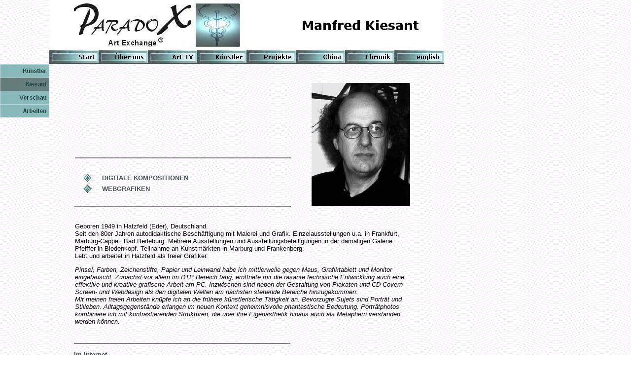

--- FILE ---
content_type: text/html
request_url: http://www.alt.paradox-online.de/Start/Kuenstler/Kiesant/kiesant.html
body_size: 3934
content:

<!DOCTYPE HTML PUBLIC "-//W3C//DTD HTML 4.01 Transitional//EN">
<HTML>
<HEAD>
<TITLE>Manfred Kiesant - kurze Vita, Werksbeispiele, Kontakt</TITLE>
<META HTTP-EQUIV="Content-Type" CONTENT="text/html; charset=ISO-8859-1">
<META NAME="Generator" CONTENT="NetObjects Fusion 8 für Windows">
<SCRIPT TYPE="text/javascript">
<!--
function F_loadRollover(){} function F_roll(){}
//-->
</SCRIPT>
<SCRIPT TYPE="text/javascript" SRC="../../../rollover.js"></SCRIPT>
<LINK REL="STYLESHEET" TYPE="text/css" HREF="../../../style.css">
<LINK REL="STYLESHEET" TYPE="text/css" HREF="../../../site.css">
</HEAD>
<BODY STYLE="margin: 0px;">
    <TABLE CELLPADDING="0" CELLSPACING="0" BORDER="0" WIDTH="900">
        <TR VALIGN="TOP" ALIGN="LEFT">
            <TD>
                <TABLE BORDER="0" CELLSPACING="0" CELLPADDING="0" WIDTH="100">
                    <TR VALIGN="TOP" ALIGN="LEFT">
                        <TD HEIGHT="130"></TD>
                    </TR>
                    <TR VALIGN="TOP" ALIGN="LEFT">
                        <TD HEIGHT="108" WIDTH="100">
                            <TABLE ID="Navigationsleiste11" BORDER="0" CELLSPACING="0" CELLPADDING="0" WIDTH="100">
                                <TR VALIGN="TOP" ALIGN="LEFT">
                                    <TD WIDTH="100" HEIGHT="27"><A HREF="../../../Start/Kuenstler/kuenstler.html" style="cursor:hand; text-decoration:none;" onMouseOver="F_loadRollover('Navigationsschaltfläche9','',0);F_roll('Navigationsschaltfläche9',1)" onMouseOut="F_roll('Navigationsschaltfläche9',0)"><IMG ID="Navigationsschaltfläche9" NAME="Navigationsschaltfläche9" HEIGHT="27" WIDTH="100" SRC="../../../Kunstler_Nsecund1.jpg" onmouseover="F_loadRollover(this,'Kunstler_NRsecund1.jpg',0)" BORDER="0" ALT="Künstler" TITLE="Künstler"></A></TD>
                                </TR>
                                <TR VALIGN="TOP" ALIGN="LEFT">
                                    <TD WIDTH="100" HEIGHT="27"><A HREF="../../../Start/Kuenstler/Kiesant/kiesant.html" style="cursor:hand; text-decoration:none;" onMouseOver="F_loadRollover('Navigationsschaltfläche10','',0);F_roll('Navigationsschaltfläche10',1)" onMouseOut="F_roll('Navigationsschaltfläche10',0)"><IMG ID="Navigationsschaltfläche10" NAME="Navigationsschaltfläche10" HEIGHT="27" WIDTH="100" SRC="../../../Kiesant_Hsecund2.jpg" onmouseover="F_loadRollover(this,'Kiesant_HRsecund2.jpg',0)" BORDER="0" ALT="Kiesant" TITLE="Kiesant"></A></TD>
                                </TR>
                                <TR VALIGN="TOP" ALIGN="LEFT">
                                    <TD WIDTH="100" HEIGHT="27"><A HREF="../../../Start/Kuenstler/Kiesant/Kiesant_werk/kiesant_werk.html" style="cursor:hand; text-decoration:none;" onMouseOver="F_loadRollover('Navigationsschaltfläche11','',0);F_roll('Navigationsschaltfläche11',1)" onMouseOut="F_roll('Navigationsschaltfläche11',0)"><IMG ID="Navigationsschaltfläche11" NAME="Navigationsschaltfläche11" HEIGHT="27" WIDTH="100" SRC="../../../Vorschau_Nsecund1.jpg" onmouseover="F_loadRollover(this,'Vorschau_NRsecund1.jpg',0)" BORDER="0" ALT="Vorschau" TITLE="Vorschau"></A></TD>
                                </TR>
                                <TR VALIGN="TOP" ALIGN="LEFT">
                                    <TD WIDTH="100" HEIGHT="27"><A HREF="../../../Start/Kuenstler/Kiesant/Kiesant_werk/kiesantwerkd_0.html" style="cursor:hand; text-decoration:none;" onMouseOver="F_loadRollover('Navigationsschaltfläche12','',0);F_roll('Navigationsschaltfläche12',1)" onMouseOut="F_roll('Navigationsschaltfläche12',0)"><IMG ID="Navigationsschaltfläche12" NAME="Navigationsschaltfläche12" HEIGHT="27" WIDTH="100" SRC="../../../Arbeiten_Nsecund1.jpg" onmouseover="F_loadRollover(this,'Arbeiten_NRsecund1.jpg',0)" BORDER="0" ALT="Arbeiten" TITLE="Arbeiten"></A></TD>
                                </TR>
                            </TABLE>
                        </TD>
                    </TR>
                    <TR VALIGN="TOP" ALIGN="LEFT">
                        <TD HEIGHT="738"></TD>
                    </TR>
                    <TR VALIGN="TOP" ALIGN="LEFT">
                        <TD WIDTH="100" CLASS="TextObject">
                            <P><SPAN STYLE="font-size: xx-small;">copyright 97-08<BR><A HREF="mailto:gisela@antony-web.de">Web-Design Antony</A></SPAN></P>
                        </TD>
                    </TR>
                </TABLE>
            </TD>
            <TD>
                <TABLE BORDER="0" CELLSPACING="0" CELLPADDING="0" WIDTH="800">
                    <TR VALIGN="TOP" ALIGN="LEFT">
                        <TD HEIGHT="100" WIDTH="800"><IMG ID="Banner1" HEIGHT="100" WIDTH="800" SRC="../../../Manfred_Kiesant_Nbanner_links.jpg" BORDER="0" ALT="Manfred Kiesant" TITLE="Manfred Kiesant"></TD>
                    </TR>
                </TABLE>
                <TABLE BORDER="0" CELLSPACING="0" CELLPADDING="0" WIDTH="800">
                    <TR VALIGN="TOP" ALIGN="LEFT">
                        <TD HEIGHT="30" WIDTH="800">
                            <TABLE ID="Navigationsleiste9" BORDER="0" CELLSPACING="0" CELLPADDING="0" WIDTH="800">
                                <TR VALIGN="TOP" ALIGN="LEFT">
                                    <TD WIDTH="100"><A HREF="../../../Start/start.html" style="cursor:hand; text-decoration:none;" onMouseOver="F_loadRollover('Navigationsschaltfläche1','',0);F_roll('Navigationsschaltfläche1',1)" onMouseOut="F_roll('Navigationsschaltfläche1',0)"><IMG ID="Navigationsschaltfläche1" NAME="Navigationsschaltfläche1" HEIGHT="30" WIDTH="100" SRC="../../../Start_Nbutton5.jpg" onmouseover="F_loadRollover(this,'Start_NRbutton5.jpg',0)" BORDER="0" ALT="Start" TITLE="Start"></A></TD>
                                    <TD WIDTH="100"><A HREF="../../../Start/Ueberuns/ueberuns.html" style="cursor:hand; text-decoration:none;" onMouseOver="F_loadRollover('Navigationsschaltfläche2','',0);F_roll('Navigationsschaltfläche2',1)" onMouseOut="F_roll('Navigationsschaltfläche2',0)"><IMG ID="Navigationsschaltfläche2" NAME="Navigationsschaltfläche2" HEIGHT="30" WIDTH="100" SRC="../../../Uber_uns_Nbutton5.jpg" onmouseover="F_loadRollover(this,'Uber_uns_NRbutton5.jpg',0)" BORDER="0" ALT="Über uns" TITLE="Über uns"></A></TD>
                                    <TD WIDTH="100"><A HREF="../../../Start/Art-TV/art-tv.html" style="cursor:hand; text-decoration:none;" onMouseOver="F_loadRollover('Navigationsschaltfläche3','',0);F_roll('Navigationsschaltfläche3',1)" onMouseOut="F_roll('Navigationsschaltfläche3',0)"><IMG ID="Navigationsschaltfläche3" NAME="Navigationsschaltfläche3" HEIGHT="30" WIDTH="100" SRC="../../../Art-TV_Nbutton5.jpg" onmouseover="F_loadRollover(this,'Art-TV_NRbutton5.jpg',0)" BORDER="0" ALT="Art-TV" TITLE="Art-TV"></A></TD>
                                    <TD WIDTH="100"><A HREF="../../../Start/Kuenstler/kuenstler.html" style="cursor:hand; text-decoration:none;" onMouseOver="F_loadRollover('Navigationsschaltfläche4','',0);F_roll('Navigationsschaltfläche4',1)" onMouseOut="F_roll('Navigationsschaltfläche4',0)"><IMG ID="Navigationsschaltfläche4" NAME="Navigationsschaltfläche4" HEIGHT="30" WIDTH="100" SRC="../../../Kunstler_Nbutton5.jpg" onmouseover="F_loadRollover(this,'Kunstler_NRbutton5.jpg',0)" BORDER="0" ALT="Künstler" TITLE="Künstler"></A></TD>
                                    <TD WIDTH="100"><A HREF="../../../Start/Projekte/projekte.html" style="cursor:hand; text-decoration:none;" onMouseOver="F_loadRollover('Navigationsschaltfläche5','',0);F_roll('Navigationsschaltfläche5',1)" onMouseOut="F_roll('Navigationsschaltfläche5',0)"><IMG ID="Navigationsschaltfläche5" NAME="Navigationsschaltfläche5" HEIGHT="30" WIDTH="100" SRC="../../../Projekte_Nbutton5.jpg" onmouseover="F_loadRollover(this,'Projekte_NRbutton5.jpg',0)" BORDER="0" ALT="Projekte" TITLE="Projekte"></A></TD>
                                    <TD WIDTH="100"><A HREF="../../../Start/Chinamain/chinamain.html" style="cursor:hand; text-decoration:none;" onMouseOver="F_loadRollover('Navigationsschaltfläche6','',0);F_roll('Navigationsschaltfläche6',1)" onMouseOut="F_roll('Navigationsschaltfläche6',0)"><IMG ID="Navigationsschaltfläche6" NAME="Navigationsschaltfläche6" HEIGHT="30" WIDTH="100" SRC="../../../China_Nbutton5.jpg" onmouseover="F_loadRollover(this,'China_NRbutton5.jpg',0)" BORDER="0" ALT="China" TITLE="China"></A></TD>
                                    <TD WIDTH="100"><A HREF="../../../Start/Rueckschau/rueckschau.html" style="cursor:hand; text-decoration:none;" onMouseOver="F_loadRollover('Navigationsschaltfläche7','',0);F_roll('Navigationsschaltfläche7',1)" onMouseOut="F_roll('Navigationsschaltfläche7',0)"><IMG ID="Navigationsschaltfläche7" NAME="Navigationsschaltfläche7" HEIGHT="30" WIDTH="100" SRC="../../../Chronik_Nbutton5.jpg" onmouseover="F_loadRollover(this,'Chronik_NRbutton5.jpg',0)" BORDER="0" ALT="Chronik" TITLE="Chronik"></A></TD>
                                    <TD WIDTH="100" HEIGHT="30"><A HREF="../../../Home/artists/Kiesant_e/kiesant_e.html" style="cursor:hand; text-decoration:none;" onMouseOver="F_loadRollover('Navigationsschaltfläche8','',0);F_roll('Navigationsschaltfläche8',1)" onMouseOut="F_roll('Navigationsschaltfläche8',0)"><IMG ID="Navigationsschaltfläche8" NAME="Navigationsschaltfläche8" HEIGHT="30" WIDTH="100" SRC="../../../english_Nbutton5.jpg" onmouseover="F_loadRollover(this,'english_NRbutton5.jpg',0)" BORDER="0" ALT="english" TITLE="english"></A></TD>
                                </TR>
                            </TABLE>
                        </TD>
                    </TR>
                </TABLE>
                <TABLE CELLPADDING="0" CELLSPACING="0" BORDER="0" WIDTH="730">
                    <TR VALIGN="TOP" ALIGN="LEFT">
                        <TD>
                            <TABLE BORDER="0" CELLSPACING="0" CELLPADDING="0" WIDTH="489">
                                <TR VALIGN="TOP" ALIGN="LEFT">
                                    <TD WIDTH="52" HEIGHT="175"><IMG SRC="../../../clearpixel.gif" WIDTH="52" HEIGHT="1" BORDER="0" ALT=""></TD>
                                    <TD></TD>
                                </TR>
                                <TR VALIGN="TOP" ALIGN="LEFT">
                                    <TD HEIGHT="30"></TD>
                                    <TD VALIGN="MIDDLE" WIDTH="437"><HR ID="HorizontaleLinie4" WIDTH="437" SIZE="2" NOSHADE></TD>
                                </TR>
                            </TABLE>
                            <TABLE BORDER="0" CELLSPACING="0" CELLPADDING="0">
                                <TR VALIGN="TOP" ALIGN="LEFT">
                                    <TD WIDTH="52" HEIGHT="13"><IMG SRC="../../../clearpixel.gif" WIDTH="52" HEIGHT="1" BORDER="0" ALT=""></TD>
                                    <TD></TD>
                                </TR>
                                <TR VALIGN="TOP" ALIGN="LEFT">
                                    <TD></TD>
                                    <TD WIDTH="437">
                                        <TABLE ID="Tabelle1" BORDER="0" CELLSPACING="3" CELLPADDING="1" WIDTH="100%">
                                            <TR STYLE="height: 17px;">
                                                <TD VALIGN="TOP" ALIGN="CENTER" WIDTH="46">
                                                    <P><IMG ID="Bild2" HEIGHT="17" WIDTH="17" SRC="../../../dot_ton.gif" VSPACE="0" HSPACE="0" ALIGN="TOP" BORDER="0" ALT="">&nbsp;</P>
                                                </TD>
                                                <TD WIDTH="378">
                                                    <P><B><SPAN STYLE="color: rgb(73,81,83);">DIGITALE KOMPOSITIONEN</SPAN></B></P>
                                                </TD>
                                            </TR>
                                            <TR STYLE="height: 17px;">
                                                <TD VALIGN="TOP" ALIGN="CENTER">
                                                    <P><IMG ID="Bild3" HEIGHT="17" WIDTH="17" SRC="../../../dot_ton.gif" VSPACE="0" HSPACE="0" ALIGN="TOP" BORDER="0" ALT="">&nbsp;</P>
                                                </TD>
                                                <TD>
                                                    <P><B><SPAN STYLE="color: rgb(73,81,83);">WEBGRAFIKEN</SPAN></B></P>
                                                </TD>
                                            </TR>
                                        </TABLE>
                                    </TD>
                                </TR>
                            </TABLE>
                            <TABLE BORDER="0" CELLSPACING="0" CELLPADDING="0" WIDTH="488">
                                <TR VALIGN="TOP" ALIGN="LEFT">
                                    <TD WIDTH="51" HEIGHT="9"><IMG SRC="../../../clearpixel.gif" WIDTH="51" HEIGHT="1" BORDER="0" ALT=""></TD>
                                    <TD></TD>
                                </TR>
                                <TR VALIGN="TOP" ALIGN="LEFT">
                                    <TD HEIGHT="30"></TD>
                                    <TD VALIGN="MIDDLE" WIDTH="437"><HR ID="HorizontaleLinie3" WIDTH="437" SIZE="2" NOSHADE></TD>
                                </TR>
                            </TABLE>
                        </TD>
                        <TD>
                            <TABLE BORDER="0" CELLSPACING="0" CELLPADDING="0" WIDTH="241">
                                <TR VALIGN="TOP" ALIGN="LEFT">
                                    <TD WIDTH="41" HEIGHT="38"><IMG SRC="../../../clearpixel.gif" WIDTH="41" HEIGHT="1" BORDER="0" ALT=""></TD>
                                    <TD></TD>
                                </TR>
                                <TR VALIGN="TOP" ALIGN="LEFT">
                                    <TD HEIGHT="250"></TD>
                                    <TD WIDTH="200"><IMG ID="Bild18" HEIGHT="250" WIDTH="200" SRC="../../../Start/Kuenstler/Kiesant/kieport_g.jpg" BORDER="0" ALT="kieport_g" TITLE="kieport_g"></TD>
                                </TR>
                            </TABLE>
                        </TD>
                    </TR>
                </TABLE>
                <TABLE BORDER="0" CELLSPACING="0" CELLPADDING="0" WIDTH="728">
                    <TR VALIGN="TOP" ALIGN="LEFT">
                        <TD WIDTH="52" HEIGHT="17"><IMG SRC="../../../clearpixel.gif" WIDTH="52" HEIGHT="1" BORDER="0" ALT=""></TD>
                        <TD WIDTH="676"><IMG SRC="../../../clearpixel.gif" WIDTH="676" HEIGHT="1" BORDER="0" ALT=""></TD>
                    </TR>
                    <TR VALIGN="TOP" ALIGN="LEFT">
                        <TD></TD>
                        <TD WIDTH="676" CLASS="TextObject">
                            <P STYLE="text-align: left;"><SPAN STYLE="font-size: 10pt;">Geboren 1949 in Hatzfeld (Eder), Deutschland. <BR>Seit den 80er Jahren autodidaktische Beschäftigung mit Malerei und Grafik. Einzelausstellungen u.a. in Frankfurt, Marburg-Cappel, Bad Berleburg. Mehrere Ausstellungen und Ausstellungsbeteiligungen in der damaligen Galerie Pfeiffer in Biedenkopf. Teilnahme an Kunstmärkten in Marburg und Frankenberg. <BR>Lebt und arbeitet in Hatzfeld als freier Grafiker. </SPAN></P>
                            <P STYLE="text-align: left;"><I><SPAN STYLE="font-size: 10pt;">Pinsel, Farben, Zeichenstifte, Papier und Leinwand habe ich mittlerweile gegen Maus, Grafiktablett und Monitor eingetauscht. Zunächst vor allem im DTP Bereich tätig, eröffnete mir die rasante technische Entwicklung auch eine effektive und kreative grafische Arbeit am PC. Inzwischen sind neben der Gestaltung von Plakaten und CD-Covern Screen- und Webdesign als den digitalen Welten am nächsten stehende Bereiche hinzugekommen. <BR>Mit meinen freien Arbeiten knüpfe ich an die frühere künstlerische Tätigkeit an. Bevorzugte Sujets sind Porträt und Stilleben. Alltagsgegenstände erlangen im neuen Kontext geheimnisvolle phantastische Bedeutung. Porträtphotos kombiniere ich mit kontrastierenden Strukturen, die über ihre Eigenästhetik hinaus auch als Metaphern verstanden werden können. </SPAN></I></P>
                        </TD>
                    </TR>
                </TABLE>
                <TABLE BORDER="0" CELLSPACING="0" CELLPADDING="0" WIDTH="487">
                    <TR VALIGN="TOP" ALIGN="LEFT">
                        <TD WIDTH="50" HEIGHT="22"><IMG SRC="../../../clearpixel.gif" WIDTH="50" HEIGHT="1" BORDER="0" ALT=""></TD>
                        <TD WIDTH="167"><IMG SRC="../../../clearpixel.gif" WIDTH="167" HEIGHT="1" BORDER="0" ALT=""></TD>
                        <TD WIDTH="270"><IMG SRC="../../../clearpixel.gif" WIDTH="270" HEIGHT="1" BORDER="0" ALT=""></TD>
                    </TR>
                    <TR VALIGN="TOP" ALIGN="LEFT">
                        <TD HEIGHT="30"></TD>
                        <TD COLSPAN="2" VALIGN="MIDDLE" WIDTH="437"><HR ID="HorizontaleLinie7" WIDTH="437" SIZE="2" NOSHADE></TD>
                    </TR>
                    <TR VALIGN="TOP" ALIGN="LEFT">
                        <TD></TD>
                        <TD WIDTH="167" CLASS="TextObject">
                            <P><B><SPAN STYLE="color: rgb(73,81,83);">im Internet</SPAN></B></P>
                        </TD>
                        <TD></TD>
                    </TR>
                    <TR VALIGN="TOP" ALIGN="LEFT">
                        <TD COLSPAN="3" HEIGHT="8"></TD>
                    </TR>
                    <TR VALIGN="TOP" ALIGN="LEFT">
                        <TD HEIGHT="30"></TD>
                        <TD COLSPAN="2" VALIGN="MIDDLE" WIDTH="437"><HR ID="HorizontaleLinie8" WIDTH="437" SIZE="2" NOSHADE></TD>
                    </TR>
                </TABLE>
                <TABLE BORDER="0" CELLSPACING="0" CELLPADDING="0" WIDTH="726">
                    <TR VALIGN="TOP" ALIGN="LEFT">
                        <TD WIDTH="50"><IMG SRC="../../../clearpixel.gif" WIDTH="50" HEIGHT="1" BORDER="0" ALT=""></TD>
                        <TD WIDTH="676" CLASS="TextObject">
                            <P STYLE="text-align: left;">Eigene Homepage:<BR><SPAN STYLE="font-family: 'Times New Roman', Times, Serif; font-size: 12pt;"><A HREF="http://home.t-online.de/home/mkiesant">http://home.t-online.de/home/mkiesant</A></SPAN></P>
                        </TD>
                    </TR>
                </TABLE>
                <TABLE BORDER="0" CELLSPACING="0" CELLPADDING="0" WIDTH="726">
                    <TR VALIGN="TOP" ALIGN="LEFT">
                        <TD WIDTH="51" HEIGHT="23"><IMG SRC="../../../clearpixel.gif" WIDTH="51" HEIGHT="1" BORDER="0" ALT=""></TD>
                        <TD></TD>
                    </TR>
                    <TR VALIGN="TOP" ALIGN="LEFT">
                        <TD HEIGHT="30"></TD>
                        <TD VALIGN="MIDDLE" WIDTH="675"><HR ID="HorizontaleLinie9" WIDTH="675" SIZE="2" NOSHADE></TD>
                    </TR>
                </TABLE>
                <TABLE BORDER="0" CELLSPACING="0" CELLPADDING="0">
                    <TR VALIGN="TOP" ALIGN="LEFT">
                        <TD WIDTH="194" HEIGHT="6"><IMG SRC="../../../clearpixel.gif" WIDTH="194" HEIGHT="1" BORDER="0" ALT=""></TD>
                        <TD></TD>
                    </TR>
                    <TR VALIGN="TOP" ALIGN="LEFT">
                        <TD></TD>
                        <TD WIDTH="387">
                            <TABLE ID="Tabelle2" BORDER="0" CELLSPACING="3" CELLPADDING="1" WIDTH="100%">
                                <TR STYLE="height: 16px;">
                                    <TD VALIGN="MIDDLE" ALIGN="CENTER" WIDTH="50">
                                        <P><IMG ID="Bild7" HEIGHT="10" WIDTH="15" SRC="../../../Gomail.gif" VSPACE="0" HSPACE="0" ALIGN="MIDDLE" BORDER="0" ALT="">&nbsp;</P>
                                    </TD>
                                    <TD WIDTH="324">
                                        <P><B><SPAN STYLE="color: rgb(73,81,83);">Kontakt über Email: <A HREF="mailto:kunst@bjantony.de">kunst@bjantony.de</A></SPAN></B></P>
                                    </TD>
                                </TR>
                            </TABLE>
                        </TD>
                    </TR>
                </TABLE>
                <TABLE BORDER="0" CELLSPACING="0" CELLPADDING="0" WIDTH="726">
                    <TR VALIGN="TOP" ALIGN="LEFT">
                        <TD WIDTH="51" HEIGHT="5"><IMG SRC="../../../clearpixel.gif" WIDTH="51" HEIGHT="1" BORDER="0" ALT=""></TD>
                        <TD></TD>
                    </TR>
                    <TR VALIGN="TOP" ALIGN="LEFT">
                        <TD HEIGHT="30"></TD>
                        <TD VALIGN="MIDDLE" WIDTH="675"><HR ID="HorizontaleLinie10" WIDTH="675" SIZE="2" NOSHADE></TD>
                    </TR>
                </TABLE>
                <TABLE BORDER="0" CELLSPACING="0" CELLPADDING="0">
                    <TR VALIGN="TOP" ALIGN="LEFT">
                        <TD HEIGHT="42"></TD>
                    </TR>
                    <TR VALIGN="TOP" ALIGN="LEFT">
                        <TD WIDTH="757" CLASS="TextNavBar" STYLE="text-align: center;">&lt;<A HREF="../../../Start/start.html">Start</A>&gt; &lt;<A HREF="../../../Start/Ueberuns/ueberuns.html">Über&nbsp;uns</A>&gt; &lt;<A HREF="../../../Start/Art-TV/art-tv.html">Art-TV</A>&gt; &lt;<A HREF="../../../Start/Kuenstler/kuenstler.html">Künstler</A>&gt; &lt;<A HREF="../../../Start/Chinamain/chinamain.html">China</A>&gt; &lt;<A HREF="../../../Start/Projekte/projekte.html">Projekte</A>&gt; &lt;<A HREF="../../../Start/Rueckschau/rueckschau.html">Chronik</A>&gt; &lt;<A HREF="http://s165511191.e-shop.info">Shop</A>&gt; &lt;<A HREF="../../../Home/artists/Kiesant_e/kiesant_e.html">english</A>&gt;</TD>
                    </TR>
                </TABLE>
            </TD>
        </TR>
    </TABLE>
</BODY>
</HTML>
 

--- FILE ---
content_type: text/css
request_url: http://www.alt.paradox-online.de/style.css
body_size: 3087
content:
/* CSS-Definitionsdatei, die SiteStyle -Stylesheets enthält */
BODY { font-family: Arial,      Helvetica,      Geneva,      Sans-serif,      sans-serif; font-size: 10pt; color: rgb(0,0,0); font-weight: normal; font-style: normal; background-image: url( "../background.gif" )}
 A:link { color: rgb(0,51,51);
	font-size : 10pt}
 A:visited { color: rgb(128,128,128);
	font-size : 10pt}
 .TextObject { font-family: Arial,      Helvetica,      Geneva,      Sans-serif,      sans-serif; font-size: 10pt; font-weight: normal; font-style: normal}
 H2 { font-family: Arial,      Helvetica,      Geneva,      Sans-serif,      sans-serif; font-size: 12pt; font-weight: bold}
 P { font-family: Arial,      Helvetica,      Geneva,      Sans-serif,      sans-serif; font-size: 10pt; font-weight: normal; font-style: normal}
 A { color: rgb(34,68,68)}
 
.nof_ParadoxBanners1-Banner1 {
font-family:Verdana; font-size:20; font-weight:700; font-style:normal; color:#000000 
}

.nof_ParadoxNavbar2-Regular {
font-family:Verdana; font-size:9; font-weight:700; font-style:normal; color:#000000 
}

.nof_ParadoxNavbar4-Rollover {
font-family:Arial; font-size:10; font-weight:700; font-style:normal; color:#224444 
}

.nof_ParadoxNavbar6-Highlighted {
font-family:Verdana; font-size:9; font-weight:700; font-style:normal; color:#000000 
}

.nof_ParadoxNavbar8-HighlightedRollover {
font-family:Arial; font-size:10; font-weight:700; font-style:normal; color:#224444 
}

.nof_ParadoxNavbar3-Regular {
font-family:Arial; font-size:9; font-weight:700; font-style:normal; color:#224444 
}

.nof_ParadoxNavbar5-Rollover {
font-family:Arial; font-size:9; font-weight:700; font-style:normal; color:#224444 
}

.nof_ParadoxNavbar7-Highlighted {
font-family:Arial; font-size:9; font-weight:700; font-style:normal; color:#224444 
}

.nof_ParadoxNavbar9-HighlightedRollover {
font-family:Arial; font-size:9; font-weight:700; font-style:normal; color:#224444 
}


UL {
	font-size: 10pt
}

OL {
	font-size: 10pt
}

H1 {
	font-size: 14pt
}

H3 {
	font-size: 10pt;
	font-weight : bold;
	font-style : italic
}

H4 {
	font-size: 10pt;
	font-style : italic
}

H5 {
	font-size: 9pt
}

H6 {
	font-size: 8pt
}

A:active {
	font-size: 10pt
}



LI {
	font-size: 10pt
}

.nof_ParadoxTableStyles16-row3cell1 {
	color: rgb(0,0,0);
 	background-color: transparent
}

.nof_ParadoxTableStyles16-row3cell2 {
	color: rgb(0,0,0);
 	background-color: transparent
}

.nof_ParadoxTableStyles16-row2cell1 {
	color: rgb(0,0,0);
 	background-color: transparent
}

.nof_ParadoxTableStyles16-row3cell3 {
	color: rgb(0,0,0);
 	background-color: transparent
}

.nof_ParadoxTableStyles16-row2cell2 {
	color: rgb(0,0,0);
 	background-color: transparent
}

.nof_ParadoxTableStyles16-row1cell1 {
	color: rgb(0,0,0);
 	background-color: transparent
}

.nof_ParadoxTableStyles16-row2cell3 {
	color: rgb(0,0,0);
 	background-color: transparent
}

.nof_ParadoxTableStyles16-row1cell2 {
	color: rgb(0,0,0);
 	background-color: transparent
}

.nof_ParadoxTableStyles16-row1cell3 {
	color: rgb(0,0,0);
 	background-color: transparent
}A:hover {
	font-size: 10pt
}

--- FILE ---
content_type: text/css
request_url: http://www.alt.paradox-online.de/site.css
body_size: 951
content:
/* CSS-Definitionsdatei, die Site-übergreifende Stylesheets enthält */

BODY {
	font-family: Arial, Helvetica, Geneva, Sans-serif;
 	font-size: 10pt;
 	font-weight: bold
}

UL {
	font-family: Arial,  Helvetica,  Geneva,  Sans-serif;
 	font-size: 10pt;
 	font-weight: bold;
 	text-align: left
}

.TextObject {
	font-family: Arial, Helvetica, Geneva, Sans-serif;
 	font-size: 10pt;
 	font-weight: normal;
 	font-style: normal
}

H1 {
	font-family: Arial,  Helvetica,  Geneva,  Sans-serif;
 	font-size: 14pt;
 	font-weight: bold
}

H2 {
	font-family: Arial,  Helvetica,  Geneva,  Sans-serif;
 	font-size: 12pt;
 	font-weight: bold
}

P {
	font-family: Arial,  Helvetica,  Geneva,  Sans-serif;
 	font-size: 10pt
}

A {
	color: rgb(0,51,51);
 	font-weight: bold
}

.TextNavBar {
	font-family: Verdana, Tahoma, Arial, Helvetica, Sans-serif;
 	font-size: x-small;
 	color: rgb(34,68,68);
 	font-weight: bold
}